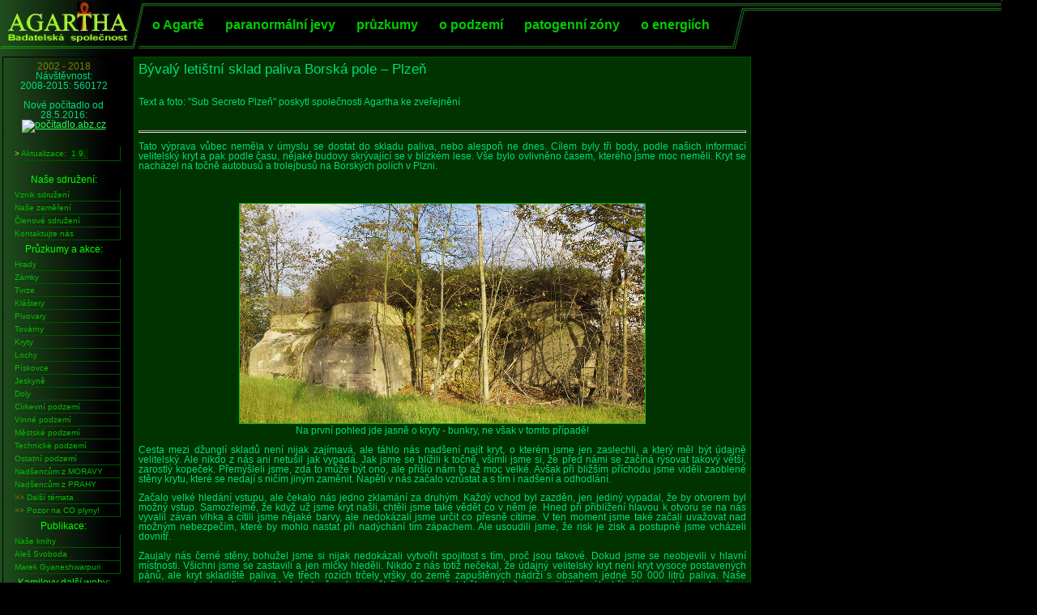

--- FILE ---
content_type: text/html
request_url: http://agartha.cz/html/pruzkumy/cechy/plzen_borskapole/index.php
body_size: 6396
content:
<?xml version="1.0" encoding="windows-1250"?>
<!DOCTYPE html PUBLIC "-//W3C//DTD XHTML 1.0 Strict//EN" "http://www.w3.org/TR/xhtml1/DTD/xhtml1-strict.dtd">
<html xmlns="http://www.w3.org/1999/xhtml" lang="cs" xml:lang="cs">

<meta http-equiv="Page-Exit" content="revealtrans(duration=2.0, transition=5)">
<head>
	<title>Agartha.cz</title>

	<meta http-equiv="content-type" content="text/html; charset=windows-1250" />
	<meta http-equiv="content-language" content="cs" />
	<meta http-equiv="imagetoolbar" content="no" />
	<meta name="description" lang="cs" content="Zabýváme se detekcí, dokumentací a pomocí lidem v těchto oblastech: vyhledávání podzemí, zapomenutých sklepů, studní a chodeb, patogenní zóny, energie, různé anomálie, i alternativními metodami. Uvítáme nadšence ke spolupráci." />
	<meta name="keywords" lang="cs" content="tajemství tajemno tajemná říše agartha záplavy záhady podzemí sklepy chodby zdraví energie patogenní zóny virgule anomálie paranormal, duchové, duše, poltergeist, bubák, bubáci, straší, strašení, alte unteridische gänge, old escape tunnels, underground corridor, underground corridors, vieux souterrain couloir, vecchio corridoio sotteraneo, viejo parienta subterráneo pasillo" />
	<meta name="resource-type" content="document" />
	<meta name="copyright" content="o. s. Agartha" />
	<meta name="author" content="text+foto: Kamil Pokorny" />
	<meta name="author" content="PHP+XHTML+CSS code: Kamil Pokorny" />
	<style type="text/css" media="screen">@import "http://agartha.cz/css/agartha.css";</style>
	<style type="text/css" media="print">@import "http://agartha.cz/css/print.css";</style>

<style type="text/css">
<!--

  a:hover {color: red}

-->
</style>

	<script type="text/javascript" src="http://agartha.cz/js/stm31.js"></script>
</head>

<body>

<script type="text/javascript">
colorline = "#000000";
colorbase = "#005500";
colorover = "#00ff00";

function scrollBar(face){
	with(document.body.style){
		scrollbarDarkShadowColor="#00CC00";
		scrollbar3dLightColor="#000000";
		scrollbarArrowColor="#00CC00";
		scrollbarBaseColor=face;
		scrollbarFaceColor="#003300";
		scrollbarHighlightColor="#00AA00";
		scrollbarShadowColor="#00CC00";
		scrollbarTrackColor="#002200";
	}
}

function colorBar(){
	var w = document.body.clientWidth;
	var h = document.body.clientHeight;
	var x = event.clientX;
	var y = event.clientY;
	if(x>w) scrollBar(colorover);
	else scrollBar(colorbase);
}

if (document.all){
	scrollBar(colorbase);
	document.onmousemove=colorBar;
}

</script>

<script type="text/javascript" src="http://agartha.cz/js/menu.js"></script>

<BODY oncontextmenu="return false" onselectstart="return false" 
onmousedown="return false" ondragstart="return false">


<div><a href="http://agartha.cz" class="logo"></a>



</div>



<div class="news">

<font color="olive">
2002 - 2018</font><br>

Návštěvnost:<br>
2008-2015: 560172<br>
<br>Nové počítadlo od 28.5.2016:<br>
<!-- ---- ABZ rychle pocitadlo ---- -->
<a href="http://pocitadlo.abz.cz/" title="počítadlo přístupů: pocitadlo.abz.cz"><img src="http://pocitadlo.abz.cz/aip.php?tp=bt" alt="počítadlo.abz.cz" border="0" /></a>
<!-- ---- http://pocitadlo.abz.cz/ ---- -->


<br><br>

<div id="left_menu">
<ul>
<li><a href='http://agartha.cz/html/newslist2.php' title='Novinky nebo úprava webu'><font color="#D1E800">></font> Aktualizace: <em>1.9.</em></a> 

</ul></div>

<br>

<font color="lime">
Naše sdružení:</font>

<div id="left_menu">
<ul>
						
<li><a href='http://agartha.cz/html/agartha/sdruzeni/vznik.php' title='Motivace a důvody k založení společnosti'>Vznik sdružení</a>
<li><a href='http://agartha.cz/html/agartha/sdruzeni/zamereni.php' title='Co nás zajímá a na co soustředíme průzkum'>Naše zaměření</a>
<li><a href='http://agartha.cz/html/agartha/sdruzeni/clenove.php' title='Struktura naší společnosti'>Členové sdružení</a>
<li><a href='http://agartha.cz/html/agartha/sdruzeni/kontakty.php' title='Adresy a telefony'>Kontaktujte nás</a>
</ul></div>


<font color="lime">
 Průzkumy a akce:</font>

<div id="left_menu">
<ul>

<li><a href='http://agartha.cz/html/pruzkumy/hrady.php' title='Sklepy hradů a zřícenin'>Hrady</a>
<li><a href='http://agartha.cz/html/pruzkumy/zamky.php' title='Zámecké podzemí'>Zámky</a>
<li><a href='http://agartha.cz/html/pruzkumy/tvrze.php' title='Tvrze i přestavěné a opevnění a kasematy'>Tvrze</a>
<li><a href='http://agartha.cz/html/pruzkumy/klastery.php' title='Klášterní podzemí a odvodňovací štoly'>Kláštery</a>
<li><a href='http://agartha.cz/html/pruzkumy/pivovary.php' title='Pivovarské sklepy, spilky, chladírny'>Pivovary</a>
<li><a href='http://agartha.cz/html/pruzkumy/tovarny.php' title='Podzemní továrny, i nedobudované'>Továrny</a>
<li><a href='http://agartha.cz/html/pruzkumy/kryty.php' title='Protiletecké a jiné kryty a zařízení'>Kryty</a>
<li><a href='http://agartha.cz/html/pruzkumy/lochy.php' title='Lochy, kroužené obilnice, pečery'>Lochy</a>
<li><a href='http://agartha.cz/html/pruzkumy/piskovce.php' title='Pískovcové labyrinty, sklepy, doly a úkryty'>Pískovce</a>
<li><a href='http://agartha.cz/html/pruzkumy/jeskyne.php' title='Jeskyně a jiné krasové a geologické útvary, umělé jeskyně - groty'>Jeskyně</a>
<li><a href='http://agartha.cz/html/pruzkumy/doly.php' title='Štoly a důlní díla'>Doly</a>
<li><a href='http://agartha.cz/html/pruzkumy/cirkevni.php' title='Církevní, únikové, krypty, kostnice, katakomby a kaple'>Církevní podzemí</a>
<li><a href='http://agartha.cz/html/pruzkumy/vinne.php' title='Vinné sklepy a vinařské objekty podzemní'>Vinné podzemí</a>
<li><a href='http://agartha.cz/html/pruzkumy/mestske.php' title='Metro, městské sklepy, podchody, štolky, zejm. odvodňovací'>Městské podzemí</a>
<li><a href='http://agartha.cz/html/pruzkumy/technicke.php' title='Účelové - kolektory, metro, parovody, studny...'>Technické podzemí</a>
<li><a href='http://agartha.cz/html/pruzkumy/ostatni.php' title='Ostatní tematicky nejednoznačné a nebo nezařaditelné podzemí'>Ostatní podzemí</a>
<li><a href='http://agartha.cz/html/nadsencum.php' title='Hledáme další nadšence z Brna, Moravy, pro objevování podzemí!'>Nadšencům z MORAVY</a>		
<li><a href='http://agartha.cz/html/auto.php' title='Hledáme další nadšence z Prahy, nejlépe s autem!'>Nadšencům z PRAHY</a>
<li><a href='http://agartha.cz/html/zajimavosti/temata.php' title='Záhadné jevy a skutečnosti, témata o nichž se běžně nemluví'><font color "limet"><font color="olive">>></font> Další témata</font></a>
<li><a href='http://agartha.cz/html/podzemi/oxid/obecne.php' title='Základní informace, jednotky a čím měřit :-)'><font color "limet"><font color="olive">>></font> Pozor na CO plyny!</font></a>



</ul></div>

<font color="lime">
 Publikace:</font>
<div id="left_menu">
<ul>
<li><a href='http://www.agartha.cz/html/knihy.php' title='Přehled vydaných knih'>Naše knihy</a>
<li><a href='http://www.ratelier.com/' title='Brněnské podzemí 1 a 2'>Aleš Svoboda</a>
<li><a href="http://www.gyaneshwarpuri.cz/acta_speleohistorica/krtiny.html" target="_blank">Marek Gyaneshwarpuri</a>
</ul></div>

<font color="lime">
 Kamilovy další weby:</font>
<div id="left_menu">
<ul>
<li><a href='http://www.starechodby.cz/' title='O starých chodbách seriózně'>Staré chodby</a>
<li><a href='http://www.speleozahady.cz/' title='Záhady jižního Moravského krasu'>Speleo záhady</a>
<li><a href='http://agartha.cz/brno/index.html' title='Kamilův první web o Brněnském podzemí :-)'>První stránky</a>
<li><a href='http://www.elektrosmog-zony.cz/' title='Měření patogenních zón'>Patogenní zóny</a>
<li><a href='http://www.starevytahy.cz/index.php' title='Vše o výtazích'>Výtahy, paternostery</a>
<li><a href='http://kameny.vbrne.info/' title='Kameny, lomy, vnímání krajiny, energie...'>Minerály a naleziště</a>
</ul></div>

<font color="lime">
 Zajímavé weby:</font>
<div id="left_menu">
<ul>

<li><a href='http://luciferlights.net/' title='Nejvýkonnější čelovky - luciferlights.net'>Čelovky Lucifer</a>
<li><a href='http://www.zachrannasluzba.cz/prvnipomoc/index.htm' title='Záchranná služba - rady a návody'><b>První pomoc</b></a>
<li><a href='http://antonio.cz/gc/podzemi' title='Základní rady pro bezpečnost v podzemí'>Zákl.bezpečnosti</a>
<li><a href='http://urbex.cz/2012/12/bezpecnost-pri-urbexu/' title='Bezpečné vybavení nejen v podzemí'>Bezp.vybavení</a>
<li><a href='http://urbex.cz/category/navody/' title='Obrana, ochrana, § vniknutí atd.'>Obrana a §</a>
<li><a href='http://www.oopp.cz/pracovni-rukavice' title='E-shop Rukavice, prac.oblečení, obuv, ochrana, ...'>Vybavení</a>
<li><a href='http://www.profi-svitilny.cz/alu-led-svitilny-c-3.html?zenid=o1mimmjnttogptmaes7shn1ce7' title='E-shop svítilny, čelovky, některé ale zbytečně drahé!'>Svítilny</a>
<li><a href='http://www.vilemwalter.cz/mapy/' title='www.vilemwalter.cz/mapy/'>Mapy 1800-1950</a>
<li><a href='http://www.osud.cz/cs/clanek.php?id=5757' title='Nahlédněte za oponu (ne všechno je konspirace)'>Osud.cz</a>
<li><a href='http://www.matrix-2001.cz' title='Zajímavé a poučné :-)'>Matrix-2001.cz</a>
<li><a href='http://www.medium.zde.cz' title='Ezoterické drby i dobré věci'>Časopis Médium</a>
<li><a href='http://objevto.blog.cz' title='Blog o pozadí a iluzi této reality'>Objevto.blog.cz</a>

</ul></div>

<font color="lime">
 Spřátelené weby:</font>
<div id="left_menu">
<ul>
<li><a href='http://www.jesen.cz/' title='Společné průzkumy'>Jesen.cz</a>
<li><a href='http://www.projecturbex.eu/' title='Opuštěné objekty na světě'>projecturbex.eu</a>
<li><a href='http://www.bunkre.info/' title='Slovenské kryty'>bunkre.info</a>
<li><a href='http://speleork.sk' title='Ružomberský jaskyniarsky server'>Ružomberok</a>
<li><a href='http://turistickyatlas.cz/vse/misto/6305_hrad-sovinec.html' title='Hrad
Sovinec'>Turistický atlas</a>
</ul></div>
<BR>

<hr />

<font color="lime">
 Reklama:</font>
<div id="left_menu">
<ul>
<li><a href='http://www.vyskove-prace-bajer.cz/' title='Výškové, demoliční, úklidové a jiné, Ivan Bajer'>Výškové práce</a>
<li><a href='http://agartha.cz/html/karty_lucie.php' title='Diagnostika, psychoterapie a výklady karet'>Lucie Bělínová</a>
<li><a href='http://agartha.cz/html/agartha/sdruzeni/kontakty.php' title='Podpořte naši neziskovou průzkumnou činnost!'>Vaše reklama</a><BR>
Od 1.9.2016:<BR>
<script type="text/javascript" src="//ri.revolvermaps.com/0/0/2.js?i=8aih31wgt83&amp;m=8&amp;s=130&amp;c=baff00&amp;t=1" async="async"></script>

</ul></div>











</div>

<div class="text">

<big><big>Bývalý letištní sklad paliva Borská pole – Plzeň</big></big>

<br><br>

<p>Text a foto: "Sub Secreto Plzeň" poskytl společnosti Agartha ke zveřejnění
</p>
<br>

<hr>

<p>Tato výprava vůbec neměla v úmyslu se dostat do skladu paliva, nebo alespoň ne dnes. Cílem byly tři body, podle našich informací velitelský kryt a pak podle času, nějaké budovy skrývající se v blízkém lese. Vše bylo ovlivněno časem, kterého jsme moc neměli. Kryt se nacházel na točně autobusů a trolejbusů na Borských polích v Plzni. </p>

<p class="img"><img src="01.jpg" alt="foto" /><br />Na první pohled jde jasně o kryty - bunkry, ne však v tomto případě!</p>

<p>Cesta mezi džunglí skladů není nijak zajímavá, ale táhlo nás nadšení najít kryt, o kterém jsme jen zaslechli, a který měl být údajně velitelský. Ale nikdo z nás ani netušil jak vypadá. Jak jsme se blížili k točně, všimli jsme si, že před námi se začíná rýsovat takový větší, zarostlý kopeček. Přemýšleli jsme, zda to může být ono, ale přišlo nám to až moc velké. Avšak při bližším příchodu jsme viděli zaoblené stěny krytu, které se nedají s ničím jiným zaměnit. Napětí v nás začalo vzrůstat a s tím i nadšení a odhodlání. 
</p>

<p>Začalo velké hledání vstupu, ale čekalo nás jedno zklamání za druhým. Každý vchod byl zazděn, jen jediný vypadal, že by otvorem byl možný vstup. Samozřejmě, že když už jsme kryt našli, chtěli jsme také vědět co v něm je. Hned při přiblížení hlavou k otvoru se na nás vyvalil závan vlhka a cítili jsme nějaké barvy, ale nedokázali jsme určit co přesně cítíme. V ten moment jsme také začali uvažovat nad možným nebezpečím, které by mohlo nastat při nadýchání tím zápachem. Ale usoudili jsme, že risk je zisk a postupně jsme vcházeli dovnitř. 
</p>

<p>Zaujaly nás černé stěny, bohužel jsme si nijak nedokázali vytvořit spojitost s tím, proč jsou takové. Dokud jsme se neobjevili v hlavní místnosti. Všichni jsme se zastavili a jen mlčky hleděli. Nikdo z nás totiž nečekal, že údajný velitelský kryt není kryt vysoce postavených pánů, ale kryt skladiště paliva. Ve třech rozích trčely vršky do země zapuštěných nádrží s obsahem jedné 50 000 litrů paliva. Naše informace o tomto palivovém skladu byla, že zde jsou čtyři nádrže, avšak během chvíle jsme zjistili, že úkryt čtvrté se nachází pod našima nohama. Podle dostupných informací měla kapacitu 25 000 litrů paliva. Skladován zde měl být letecký petrolej, který byl samozřejmě cítit všude. Bylo zde možné spatřit zbytky čerpadel a dokonce i světlo (samozřejmě, jak v takových prostorách bývá, bylo nefunkční). Veškerou elektroinstalaci odnesl čas, nebo spíše žár požáru, který zde kdysi vypukl. Tím se nám i objasnila záhada černých stěn. I přes to je zajímavé, jak kryt vypadá zachovale. Rozhodně se jedná o další krásné místo, o kterém většina lidí ani neví, že existuje.
</p>


<hr><br>
<p>Několik záběrů:</p>


<p class="img"><img src="02.jpg" alt="foto" /><br /></p>
<p class="img"><img src="03.jpg" alt="foto" /><br /></p>
<p class="img"><img src="04.jpg" alt="foto" /><br /></p>


<br>

<hr>

<br>
<big>Děkujeme skupině "Sub Secreto Plzeň" za tuto reportáž a těšíme se na další.</big></big>

<br><br>

<li><a href="http://agartha.cz/html/pruzkumy/kryty.php" title="Kryty na serveru AGARTHA" class="mw-redirect">Další nafocené a navštívené kryty</a></li>
<br>

<b>
<p>Pokud víte o starých úkrytech, rád bych si alespoň nafotil do sbírky.<br>
Volejte mi nebo napište: 608 400 550</p> 
</b>
<br><br>

</text></text></text></text></text></text></text></text></text>




<p>
<hr />

<a href="javascript: history.go(-1);"class="foot">ZPĚT</a> o stránku
<BR><BR>
Pokud víte o starém sklepu, krytu, paranormálních jevech, silových místech, >>>  
<a href="http://agartha.cz/html/agartha/sdruzeni/kontakty.php" class="foot">kontaktujte nás...</a><BR>
Pokud chcete změřit škodlivé geopatogenní a psychosomatické zóny, elektrosmog přesnými přístroji do 18 GHz, nebo termokamerou zjistit tepelné úniky z neznámých prostor, nabízím Vám osobní služby >>>  
<a href="http://www.elektrosmog-zony.cz" class="foot">www.elektrosmog-zony.cz</a><BR>
Pokud se více zajímáte o staré chodby, navštivte náš odbornější web: <a href="http://www.starechodby.cz" class="foot">www.starechodby.cz</a>
<hr />


<text align "center">
 
<big>Badatelská společnost Agartha</big>  
<BR>
<BR>
webmaster, texty a foto: Kamil Pokorný<BR>
 © 2002 - 2022 <BR>
<hr />
<SMALL>Již přes 20 let bádání, lezení, focení, psaní a programování pro vás :-)</SMALL>
<BR><BR>

<div id="fb-root"></div>
<script>(function(d, s, id) {
  var js, fjs = d.getElementsByTagName(s)[0];
  if (d.getElementById(id)) return;
  js = d.createElement(s); js.id = id;
  js.src = "//connect.facebook.net/cs_CZ/sdk.js#xfbml=1&version=v2.7";
  fjs.parentNode.insertBefore(js, fjs);
}(document, 'script', 'facebook-jssdk'));</script>

<div class="fb-like" data-href="https://developers.facebook.com/docs/plugins/" data-layout="standard" data-action="like" data-size="small" data-show-faces="true" data-share="true"></div>


</p>
</div>



</body>
</html>


--- FILE ---
content_type: text/css
request_url: http://agartha.cz/css/agartha.css
body_size: 1708
content:



body {
	background:#000 url("http://agartha.cz/html/pozadi.jpg") no-repeat; 
	color:#0d7;
        margin-left:40px;
	margin-top:10px;
	font-family:"Verdana CE", verdana, "Arial CE", "Helvetica CE", Arial, Helvetica, sans-serif; 
	font-size:0.9em;
	cursor:url("http://agartha.cz/kurzor.cur"), crosshair;
	}

a { color:#2f5; background:transparent; text-decoration:underline; }
a:visited { color:#0a5; background:transparent; text-decoration:underline; }
a:hover, a:focus { color:#7f5; background:transparent; text-decoration:none; }

.logo { position:absolute; left:0px; top:0px; width:180px; height:70px; background:transparent; border:0px; }
.logo:hover { position:absolute; left:0px; top:0px; width:180px; height:70px; background:transparent; border:0px; }

.news { position:absolute; left:3px; top:70px; width:139px; text-align:center; background:transparent; border:1px solid #000; padding:5px; font-size:80%; color:inherit; }

.text { position:absolute; left:165px; top:70px; width:750px; background:#030; border:1px solid #050; padding:5px; text-align:justify; overflow:hidden; color:inherit; font-size:80%; }

h1 { text-align:center; font-size:250%; }
h2 { text-align:center; font-size:130%; }
h3 { text-align:center; font-size:120%; }

.text2 { position:absolute; left:165px; width:750px; background:#020; border:1px solid #050; padding:5px; text-align:justify; overflow:hidden; color:inherit; font-size:80%; }

.text1 { position:absolute; left:165px; top:400px; width:750px; background:#030; border:1px solid #050; padding:5px; text-align:justify; overflow:hidden; color:inherit; font-size:80%; }

.menu { position:absolute;right:5px; top:70px; width:5px; text-align:center; background:#020; border:1px solid #050; padding:5px; font-size:80%; color:inherit; }

.img { background:transparent; text-align:center; margin-top:40px; color:inherit; }
.vitejte { background:#000; text-align:center; color:inherit; }

.foot { background:transparent; color:#7a7; text-align:center; padding:3px; font-size:80%; font-weight:normal; }
a.foot:hover { background:#fff; color:#080; }
a.foot, a.foot:visited { background:transparent; color:#797; font-size:1em; }

hr { color:#050; background:transparent; height:1px; }

.vstup { background:black; color:#7a7; text-align:center; border:none; }

div.addr { text-align:justify; color:#0f0; background:#050; border:outset green; font-size:90%; padding: 1px 5px; width:600px; }
div.gbook { text-align:justify; color:#0f0; background:#070; border:outset green; font-size:80%; padding:5px; width:600px; }
.gb { text-align:center; }
fieldset { padding: 1em; font:80%/1 sans-serif; border:1px solid green; width:400px; text-align:right; }
label { float:left; width:25%; margin-right:0.5em; padding-top:0.2em; text-align:right; font-weight:bold; }
legend { padding: 0.2em 0.5em; border:1px solid green; color:green; font-size:90%; text-align:right; background:transparent; }
.tlacitko { background:#8f8; color:#000; }



.mini { text-align:left; font-size:80%; }

em {
	PADDING-RIGHT: 3px; PADDING-LEFT: 3px; BACKGROUND: #020; PADDING-BOTTOM: 0px; LINE-HEIGHT: 1.35em; PADDING-TOP: 0px; BORDER-BOTTOM: #040 1px solid; FONT-STYLE: normal; FONT-COLOR:#0f0
}

#left_menu {
	margin: 5px;
	padding: 0px;
	font-family: Verdana, Arial, Helvetica, sans-serif;
	font-size: 10px;
	width: 130px;
}
#left_menu ul{
	list-style: none;
	margin: 0px;
	padding: 0px;
	font-family: Verdana, Arial, Helvetica, sans-serif;
	font-size: 10px;
}
#left_menu ul li{
	display: block;
	font-family: Verdana, Arial, Helvetica, sans-serif;
	font-size: 10px;
}
#left_menu ul li a{
	width: 130px;
	font-family: Verdana, Arial, Helvetica, sans-serif;
	font-size: 10px;
	color: #00BB00;
	text-decoration: none;
	font-weight: normal;
	margin: 0px;
	display: block;
	background-color: transparent;
	border-bottom-width: 1px;
	border-bottom-color: #005500;
	border-bottom-style: solid;
	padding-left: 4px;
	padding-top: 2px;
	padding-bottom: 2px;
	border-right-width: 1px;
	border-right-style: solid;
	border-right-color: #005500;
	text-align: left;
}
#left_menu ul li a:hover {
	font-family: Verdana, Arial, Helvetica, sans-serif;
	font-size: 11px;
	color: #00AA00;
	text-decoration: none;
	font-weight: bold;
	background-color:#004400;
	border-right-width: 1px;
	border-bottom-width: 1px;
	border-right-style: solid;
	border-bottom-style: solid;
	border-right-color: #005500;
	border-bottom-color: #005500;
	display: block;
	margin: 0px;
	width: 132px;
	padding-top: 2px;
	padding-bottom: 2px;
	padding-left: 4px;
}
#left_menu ul li a:active,#left_menu ul li a:focus {
	font-family: Verdana, Arial, Helvetica, sans-serif;
	font-size: 10px;
	color: #006600;
	text-decoration: none;
	font-weight: bold;
	background-color:#005500;
}


#menuTop{background-color:#002850;position:relative;height:22px;overflow:hidden;}
#menuTop h2{padding:0px 0px 0px .5em;font-size:130%;color:#FFF;}
#menuTop span{position:absolute;top:0px;left:0px;z-index:1;height:22px;width:135px;background:url("images/menuTop.gif") no-repeat;}
#sideBar{background:#629FCC url("images/bgMenu.gif") no-repeat;}
#sideBar p {border-bottom:1px solid #000;font-size:90%;margin:0px;}
#sideBar p a {display:block;padding:.2em 3px .2em 12px;color:#fff;font:110% Arial, Verdana, Helvetica, sans-serif;background:transparent url("images/icon/arrow.gif") center left no-repeat;text-decoration:none;width:auto;}
#sideBar p a:hover {background-color: #39749F;color:#FFF;}
#sideBar p .active{background-color: #39749F;color:#FFFF99;}
#menuBottom{height:22px;background:#002850 url("images/menuBottom.gif") no-repeat;}
/* ====== */
#col2{margin-left:135px;border:1px solid #000;}
#subMenu{background:#5992C0 url("images/bgSubMenu.gif") no-repeat left;border-bottom:1px solid #000;text-align:right;}
#subMenu a{color:#FFF;text-decoration:none;margin-right:.5em;padding-right:.5em;}
#subMenu a:hover{color:#FFFFCC;text-decoration:underline;}
#content{background:#B8D4E8 url("images/bgContent.gif") no-repeat;}
#indent{min-height:280px;padding:8px;color:#003366;}
.stress{width:99%;background-color:#CCDFEE;border:1px solid #A5C8E2;padding:5px;}
#footer{font-size:90%;color:#B8D4E8;text-align:right;}
#footer a{color:#B8D4E8;text-decoration:none;}
#footer a:hover{color:#FFFFCC;text-decoration:underline;}
#counter{display:none;}
/* 

--- FILE ---
content_type: text/css
request_url: http://agartha.cz/css/print.css
body_size: 32
content:
body { font-family:sans-serif; }

--- FILE ---
content_type: application/javascript
request_url: http://agartha.cz/js/menu.js
body_size: 1553
content:
stm_bm(["lljuchr",400,"http://agartha.cz/","s2.gif",1,"183","stgct()+17",0,0,250,0,1000,1,0,0]);
stm_bp("p0",[0,4,0,0,2,2,0,12,100,"",-2,"",-2,90,0,0,"#00ff00","transparent","",3,5,1,"#003300"]);
stm_ai("p0i0",[0,"o Agartě","","",-1,-1,0,"","_self","","","","",0,0,0,"s2.gif","s2.gif",12,12,0,1,1,"#000000",0,"#00ff00",0,"","",3,3,0,0,"#999999","#666666","#00cc00","#000000","bold 12pt Arial","bold 12pt Arial",0,0]);
stm_bp("p1",[1,4,5,7,2,1,3,12,100,"",-2,"",-2,10,0,0,"#000000","transparent","",3,1,1,"#006600"]);
stm_aix("p1i0","p0i0",[0,"mapa serveru","","",-1,-1,0,"http://agartha.cz/html/mapa","_top","http://agartha.cz/html/mapa","","","",0,0,0,"","",0,0,0,1,1,"#006600",0,"#000000",0,"","",3,3,0,0,"#ffffff","#000000","#00ff00","#00ff00","10pt Arial","10pt Arial"]);
stm_aix("p1i1","p1i0",[0,"kniha hostů","","",-1,-1,0,"http://agartha.cz/html/agartha/sdruzeni/kontakty.php","_top","http://agartha.cz/html/agartha/sdruzeni/kontakty.php"]);
stm_aix("p1i2","p1i0",[0,"legendy","","",-1,-1,0,"","_self","","","","",3,16,0,"s2.gif","s2.gif",12,12]);
stm_bpx("p2","p1",[1,2,0,0,1,1,0,0,100,"",-2,"",-2,20]);
stm_aix("p2i0","p1i0",[0,"seznam legend","","",-1,-1,0,"http://agartha.cz/html/agartha/legendy/index.php","_top","http://agartha.cz/html/agartha/legendy/index.php"]);


stm_ep();
stm_aix("p1i3","p1i2",[0,"články","","",-1,-1,0,"","_self","","","","",0,0]);
stm_bpx("p3","p2",[1,2,0,0,1,1,0,12]);
stm_aix("p3i0","p1i3",[0,"skleněné tunely"]);
stm_bpx("p4","p2",[]);
stm_aix("p4i0","p1i0",[0,"Dr. Bernhard","","",-1,-1,0,"http://agartha.cz/html/agartha/tunely/bernhard.php","_top","http://agartha.cz/html/agartha/tunely/bernhard.php"]);
stm_aix("p4i1","p1i0",[0," Kdo je stavěl a jak? ","","",-1,-1,0,"http://agartha.cz/html/agartha/tunely/kdo.php","_top","http://agartha.cz/html/agartha/tunely/kdo.php"]);
stm_ep();
stm_aix("p3i1","p1i0",[0,"vchod na Slovensku?","","",-1,-1,0,"http://agartha.cz/html/agartha/legendy/slovensko.php","_top","http://agartha.cz/html/agartha/legendy/slovensko.php"]);
stm_aix("p3i2","p1i0",[0," Tunely v Aghánistánu ","","",-1,-1,0,"http://agartha.cz/html/agartha/clanky/avghan.php","_top","http://agartha.cz/html/agartha/clanky/avghan.php"]);
stm_ep();
stm_aix("p1i4","p1i2",[0,"občanské sdružení"]);
stm_bpx("p5","p2",[]);
stm_aix("p5i0","p1i0",[0,"vznik sdružení","","",-1,-1,0,"http://agartha.cz/html/agartha/sdruzeni/vznik.php","_top","http://agartha.cz/html/agartha/sdruzeni/vznik.php"]);
stm_aix("p5i1","p1i0",[0,"členové a badatelé","","",-1,-1,0,"http://agartha.cz/html/agartha/sdruzeni/clenove.php","_top","http://agartha.cz/html/agartha/sdruzeni/clenove.php"]);
stm_aix("p5i2","p1i0",[0," zaměření a záměry ","","",-1,-1,0,"http://agartha.cz/html/agartha/sdruzeni/zamereni.php","_top","http://agartha.cz/html/agartha/sdruzeni/zamereni.php"]);
stm_aix("p5i3","p1i0",[0,"hledáme záhady","","",-1,-1,0,"http://agartha.cz/html/agartha/sdruzeni/zahady.php","_top","http://agartha.cz/html/agartha/sdruzeni/zahady.php"]);
stm_aix("p5i4","p1i0",[0,"vítáme nadšence","","",-1,-1,0,"http://agartha.cz/html/agartha/sdruzeni/nadsenci.php","_top","http://agartha.cz/html/agartha/sdruzeni/nadsenci.php"]);
stm_aix("p5i5","p1i0",[0,"publikování","","",-1,-1,0,"http://agartha.cz/html/agartha/sdruzeni/publikace.php","_top","http://agartha.cz/html/agartha/sdruzeni/publikace.php"]);
stm_aix("p5i6","p1i0",[0,"kontakty","","",-1,-1,0,"http://agartha.cz/html/agartha/sdruzeni/kontakty.php","_top","http://agartha.cz/html/agartha/sdruzeni/kontakty.php"]);
stm_ep();
stm_aix("p1i5","p1i0",[0,"o tomto webu","","",-1,-1,0,"http://agartha.cz/html/agartha/sdruzeni/about.php","_top","http://agartha.cz/html/agartha/sdruzeni/about.php"]);

stm_aix("p6i1","p1i0",[0,"pomoc ve zdraví","","",-1,-1,0,"http://agartha.cz/html/pomoc/pomoc/zdravi.php","_top","http://agartha.cz/html/pomoc/pomoc/zdravi.php"]);
stm_aix("p6i2","p1i0",[0,"v detekování","","",-1,-1,0,"http://agartha.cz/html/pomoc/pomoc/nalezani.php","_top","http://agartha.cz/html/pomoc/pomoc/nalezani.php"]);
stm_aix("p6i3","p1i0",[0,"po povodních","","",-1,-1,0,"http://agartha.cz/html/pomoc/pomoc/povodne.php","_top","http://agartha.cz/html/pomoc/pomoc/povodne.php"]);


stm_ep();
stm_aix("p0i1","p0i0",[0,"paranormální jevy"]);
stm_bpx("p6","p1",[1,4,0,7,2,1,0,0]);
stm_aix("p6i0","p1i0",[0,"přehled a akce","","",-1,-1,0,"http://agartha.cz/html/paranormal/index.php","_top","http://agartha.cz/html/paranormal/index.php"]);



stm_ep();
stm_aix("p0i2","p0i0",[0,"průzkumy"]);
stm_bpx("p7","p1",[1,4,0,7,2,1,0]);
stm_aix("p7i0","p1i3",[0,"Brno"]);
stm_bpx("p8","p3",[]);
stm_aix("p8i0","p1i0",[0,"Seznam","","",-1,-1,0,"http://agartha.cz/html/pruzkumy/brno/index.php","_top","http://agartha.cz/html/pruzkumy/brno/index.php"]);

stm_aix("p8i9","p0i0",[0,"náš sesterský web<BR>brno.agartha.cz","","",-1,-1,0,"http://brno.agartha.cz","_top","http://brno.agartha.cz","","","",0,0,0,"","",0,0,0,1,1,"#666600",0,"#660000",0,"","",3,3,0,0,"#ffffff","#000000","#00ff00","#00ff00","italic 8pt Arial","italic 8pt Arial"]);
stm_ep();


stm_aix("p7i1","p1i3",[0,"okolí Brna"]);
stm_bpx("p11","p3",[]);
stm_aix("p11i0","p1i0",[0,"Seznam","","",-1,-1,0,"http://agartha.cz/html/pruzkumy/okoli/index.php","_top","http://agartha.cz/html/pruzkumy/okoli/index.php"]);


stm_ep();
stm_aix("p7i2","p1i3",[0,"Morava"]);
stm_bpx("p15","p3",[]);
stm_aix("p15i0","p1i0",[0,"Seznam","","",-1,-1,0,"http://agartha.cz/html/pruzkumy/morava/index.php/","_top","http://agartha.cz/html/pruzkumy/morava/index.php/"]);


stm_ep();
stm_aix("p7i3","p1i3",[0,"Čechy"]);
stm_bpx("p24","p3",[]);
stm_aix("p24i0","p1i0",[0,"Seznam","","",-1,-1,0,"http://agartha.cz/html/pruzkumy/cechy/index.php/","_top","http://agartha.cz/html/pruzkumy/cechy/index.php/"]);

stm_ep();
stm_aix("p24i7","p1i3",[0,"Praha"]);
stm_bpx("p26","p2",[]);
stm_aix("p26i0","p1i0",[0,"Seznam","","",-1,-1,0,"http://agartha.cz/html/pruzkumy/praha/index.php/","_top","http://agartha.cz/html/pruzkumy/praha/index.php/"]);

stm_ep();
stm_aix("p7i4","p1i3",[0,"zahraničí"]);
stm_bpx("p27","p2",[]);
stm_aix("p27i0","p1i0",[0,"Seznam","","",-1,-1,0,"http://agartha.cz/html/pruzkumy/zahranici/index.php/","_top","http://agartha.cz/html/pruzkumy/zahranici/index.php/"]);
stm_ep();
stm_aix("p7i5","p1i3",[0,"alternativní<BR>metody"]);
stm_bpx("p28","p2",[]);
stm_aix("p28i0","p1i0",[0," Virgule v Moravském krasu ","","",-1,-1,0,"http://agartha.cz/html/pruzkumy/alternativni/moravskykras/","_top","http://agartha.cz/html/pruzkumy/alternativni/moravskykras/"]);
stm_ep();
stm_aix("p7i6","p1i0",[0,"Záhady","","",-1,-1,0,"","_self","","","","",0,0,0,"s2.gif","s2.gif",12,12,0,1,1,"#009900",0,"#000000",0,"","",3,3,0,0,"#ffffff","#000000","#ffff00"]);
stm_bpx("p29","p2",[]);
stm_aix("p29i0","p7i6",[0,"Kulový blesk v Jestřabicích","","",-1,-1,0,"http://agartha.cz/html/pruzkumy/zahady/kulovyblesk/","_top","http://agartha.cz/html/pruzkumy/zahady/kulovyblesk/","","","",0,0,0,"","",0,0,0,1,1,"#006600"]);
stm_ep();


stm_ep();
stm_aix("p0i3","p0i0",[0,"o podzemí"]);
stm_bpx("p30","p7",[]);

stm_aix("p30i1","p1i3",[0,"přehled","","",-1,-1,0,"http://agartha.cz/html/podzemi/index.php","_top","http://agartha.cz/html/podzemi/index.php"]);


stm_ep();
stm_ep();
stm_aix("p0i4","p0i0",[0,"patogenní zóny"]);
stm_bpx("p39","p7",[]);
stm_aix("p39i0","p1i3",[0,"přehled","","",-1,-1,0,"http://agartha.cz/html/patogeny/index.php","_top","http://agartha.cz/html/patogeny/index.php"]);




stm_ep();
stm_ep();
stm_aix("p0i5","p0i0",[0,"o energiích"]);
stm_bpx("p44","p7",[]);
stm_aix("p44i0","p1i3",[0,"přehled","","",-1,-1,0,"http://agartha.cz/html/anomalie/index.php","_top","http://agartha.cz/html/anomalie/index.php"]);


stm_ep();
stm_ep();
stm_ep();
stm_ep();
stm_em();

